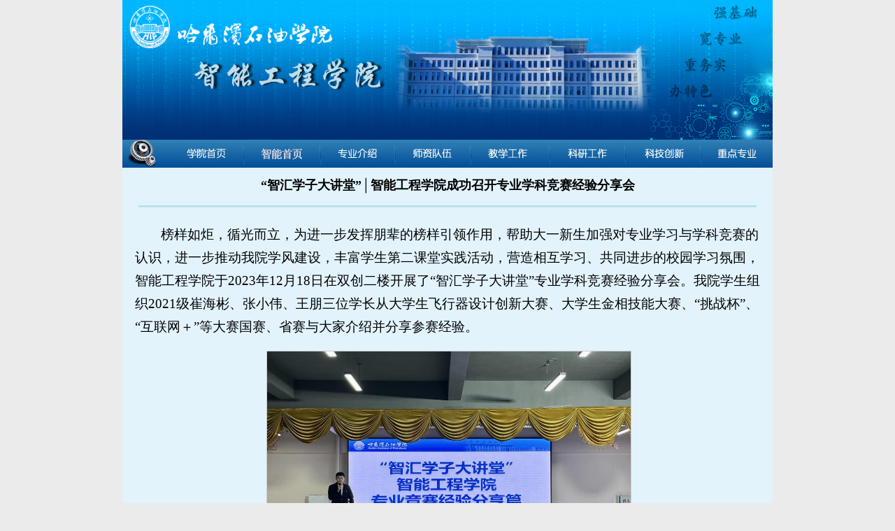

--- FILE ---
content_type: text/html
request_url: https://www.hip.edu.cn/jx/info/1009/5280.htm
body_size: 4095
content:
<!DOCTYPE html PUBLIC "-//W3C//DTD XHTML 1.0 Transitional//EN" "http://www.w3.org/TR/xhtml1/DTD/xhtml1-transitional.dtd">
<html xmlns="http://www.w3.org/1999/xhtml">
<head>
<meta http-equiv="Content-Type" content="text/html; charset=UTF-8" />
<title>“智汇学子大讲堂”│智能工程学院成功召开专业学科竞赛经验分享会-智能工程学院</title><META Name="keywords" Content="智能工程学院,机械新闻" />

<style type="text/css">
<!--
body {
	margin-left: 0px;
	margin-top: 0px;
	margin-right: 0px;
	margin-bottom: 0px;
	background-color: #EBEBEB;}
a:link {
	color: #333333;
	text-decoration: none;}
a:visited {
	text-decoration: none;
	color: #333333;}
a:hover {
	text-decoration: none;
	color: #333333;}
a:active {
	text-decoration: none;
	color: #333333;}
-->
</style>
<link href="../../dfiles/9775/hrxy/jx/css/jxnew3.css" rel="stylesheet" type="text/css" />
<style type="text/css">
<!--
.STYLE1 {
	font-family: "宋体";
	font-size: 18px;
	font-weight: bold;}
-->
</style>
<!--Announced by Visual SiteBuilder 9-->
<link rel="stylesheet" type="text/css" href="../../_sitegray/_sitegray_d.css" />
<script language="javascript" src="../../_sitegray/_sitegray.js"></script>
<!-- CustomerNO:7765626265723230657847545256574703070000 -->
<link rel="stylesheet" type="text/css" href="../../content.vsb.css" />
<script type="text/javascript" src="/system/resource/js/counter.js"></script>
<script type="text/javascript">_jsq_(1009,'/content.jsp',5280,1365925240)</script>
</head>

<body>
<div align="center">
  <table width="930" border="0" cellpadding="0" cellspacing="0" bgcolor="#E2F3FC">
    <!--DWLayoutTable-->
    <tr>
      <td width="930" height="200" valign="top"><table width="100%" border="0" cellpadding="0" cellspacing="0">
        <!--DWLayoutTable-->
        <tr>
          <td width="930" height="200" valign="top"><!--#begineditable name="头部图片" action="webber.wbst.com.image.ColumnImage" layout="/system/_component/columnimage/tplimagelist.jsp" tpltype="1" contype="image" clone="" viewid="1712" contentviewid="" tagname="头部图片"-->    <script language="javascript" src="/system/resource/js/dynclicks.js"></script><IMG width="930" height="200" src="../../images/123456.png"> 
<!--#endeditable--></td>
          </tr>
        
      </table></td>
    </tr>
    <tr>
      <td height="40" valign="top"><table width="100%" border="0" cellpadding="0" cellspacing="0">
        <!--DWLayoutTable-->
        <tr>
          <td width="77" height="40" valign="top"><table width="100%" border="0" cellpadding="0" cellspacing="0">
            <!--DWLayoutTable-->
            <tr>
              <td width="77" height="40" valign="top"><img src="../../dfiles/9775/hrxy/jx/img/jxnew4_r2_c1_s1.jpg" width="77" height="40" /></td>
                </tr>
            
            </table></td>
         
                 <!--#begineditable name="网站导航" viewid="1188" tagname="网站导航" action="" layout="" contype="" stylesysid="" template="" tplstyle="" clone="" istemp=""--><td valign="top"><table width="100%" border="0" cellpadding="0" cellspacing="0">
              <!--DWLayoutTable-->
              <tr>
  <td height="40" valign="top"><a href="http://125.211.203.32/" target="_blank"><img src="../../images/jxnew4_r2_c2_s1.jpg" height="40" border="0" /></a></td>
                </tr>
            </table></td><td valign="top"><table width="100%" border="0" cellpadding="0" cellspacing="0">
              <!--DWLayoutTable-->
              <tr>
  <td height="40" valign="top"><a href="../../index.htm" target="_blank"><img src="../../images/jxnew4_r2_c3_s1.jpg" height="40" border="0" /></a></td>
                </tr>
            </table></td><td valign="top"><table width="100%" border="0" cellpadding="0" cellspacing="0">
              <!--DWLayoutTable-->
              <tr>
  <td height="40" valign="top"><a href="../../zyjs.htm" target="_blank"><img src="../../images/jxnew4_r2_c4_s1.jpg" height="40" border="0" /></a></td>
                </tr>
            </table></td><td valign="top"><table width="100%" border="0" cellpadding="0" cellspacing="0">
              <!--DWLayoutTable-->
              <tr>
  <td height="40" valign="top"><a href="../../szdw.htm" target="_blank"><img src="../../images/jxnew4_r2_c5_s1.jpg" height="40" border="0" /></a></td>
                </tr>
            </table></td><td valign="top"><table width="100%" border="0" cellpadding="0" cellspacing="0">
              <!--DWLayoutTable-->
              <tr>
  <td height="40" valign="top"><a href="../../jxgz.htm" target="_blank"><img src="../../images/jxnew4_r2_c7_s1.jpg" height="40" border="0" /></a></td>
                </tr>
            </table></td><td valign="top"><table width="100%" border="0" cellpadding="0" cellspacing="0">
              <!--DWLayoutTable-->
              <tr>
  <td height="40" valign="top"><a href="../../kygz.htm" target="_blank"><img src="../../images/jxnew4_r2_c9_s1.jpg" height="40" border="0" /></a></td>
                </tr>
            </table></td><td valign="top"><table width="100%" border="0" cellpadding="0" cellspacing="0">
              <!--DWLayoutTable-->
              <tr>
  <td height="40" valign="top"><a href="../../kjcx.htm" target="_blank"><img src="../../images/jxnew4_r2_c10_s1.jpg" height="40" border="0" /></a></td>
                </tr>
            </table></td><td valign="top"><table width="100%" border="0" cellpadding="0" cellspacing="0">
              <!--DWLayoutTable-->
              <tr>
  <td height="40" valign="top"><a href="http://www.hip.edu.cn/zdxk/" target="_blank"><img src="../../images/jxnew4_r2_c11_s1.jpg" height="40" border="0" /></a></td>
                </tr>
            </table></td><!--#endeditable-->
        </tr>
        
      </table></td>
    </tr>
   <!--#begineditable name="文章内容" viewid="1200" tagname="文章内容" action="" layout="" contype="" stylesysid="" template="" tplstyle="" clone="" istemp="true"-->
<script language="javascript" src="../../_dwr/interface/NewsvoteDWR.js"></script><script language="javascript" src="../../_dwr/engine.js"></script><script language="javascript" src="/system/resource/js/news/newscontent.js"></script><script type="text/javascript">NewsvoteDWR.getNewsLinkUrl(5280,'1365925240','vsb',newsSkip);function newsSkip(data){if(data != ""){window.location.href = data;}}</script><LINK href="/system/resource/js/photoswipe/3.0.5.1/photoswipe.css" type="text/css" rel="stylesheet"><script language="javascript" src="/system/resource/js/photoswipe/3.0.5.1/klass.min.js"></script><LINK href="/system/resource/style/component/news/content/format4.css" type="text/css" rel="stylesheet"><script language="javascript" src="/system/resource/js/ajax.js"></script><form name="_newscontent_fromname"><script language="javascript" src="/system/resource/js/jquery/jquery-latest.min.js"></script>
 <tr>
      <td height="50" valign="top">
      <table width="100%" border="0" cellpadding="0" cellspacing="0">
        <!--DWLayoutTable-->
        <tr>
          <td width="930" height="50" align="center" valign="middle" class="STYLE1">“智汇学子大讲堂”│智能工程学院成功召开专业学科竞赛经验分享会</td>
          </tr>
      </table></td>
    </tr>
    <tr>
      <td height="10" valign="top">
      <table width="100%" border="0" cellpadding="0" cellspacing="0">
        <!--DWLayoutTable-->
        <tr>
          <td width="930" height="10" valign="top"><img src="../../dfiles/9775/hrxy/jx/img/nr.jpg" width="930" height="10" /></td>
          </tr>
        
      </table></td>
    </tr>
    <tr>
      <td height="170" valign="top">
      <table width="100%" border="0" cellpadding="0" cellspacing="0">
        <!--DWLayoutTable-->
        <tr>
          <td width="18" height="170">&nbsp;</td>
          <td width="897" align="left" valign="top">


<div id="vsb_content_4" style="text-indent:2em"><p class="vsbcontent_start">榜样如炬，循光而立，为进一步发挥朋辈的榜样引领作用，帮助大一新生加强对专业学习与学科竞赛的认识，进一步推动我院学风建设，丰富学生第二课堂实践活动，营造相互学习、共同进步的校园学习氛围，智能工程学院于2023年12月18日在双创二楼开展了“智汇学子大讲堂”专业学科竞赛经验分享会。我院学生组织2021级崔海彬、张小伟、王朋三位学长从大学生飞行器设计创新大赛、大学生金相技能大赛、“挑战杯”、“互联网＋”等大赛国赛、省赛与大家介绍并分享参赛经验。</p>
<p class="vsbcontent_img">
 <img width="520" height="380" title="" alt="" src="/__local/5/19/BD/F05FC4A13C94C69632C9B09182C_4FA6C225_1A2F9.jpg" border="0" vspace="0" hspace="0" vwidth=" 520px" vheight=" 380px" vurl="/_vsl/519BDF05FC4A13C94C69632C9B09182C/4FA6C225/1A2F9" vsbhref="vurl" orisrc="/__local/4/2A/A8/63890233CDD0D173A34660AD85C_3A4DD5EE_145109.jpg" class="img_vsb_content" style="width: 520px; height: 380px;"></p>
<p class="vsbcontent_img">
 <img width="520" height="380" title="" alt="" src="/__local/9/98/14/B39220E7F7591F5C9D457F92421_320E3030_189BB.png" border="0" vspace="0" hspace="0" vwidth=" 520px" vheight=" 380px" vurl="/_vsl/99814B39220E7F7591F5C9D457F92421/320E3030/189BB" vsbhref="vurl" orisrc="/__local/1/64/28/428C8A04DC1F1F1DF4034DB1E7C_E2473E1E_1B1712.png" class="img_vsb_content" style="width: 520px; height: 380px;"></p>
<p class="vsbcontent_img">
 <img width="520" height="380" title="" alt="" src="/__local/D/48/33/17D1945A21B2DA7BCDE73906605_DCDD2C7B_1F489.png" border="0" vspace="0" hspace="0" vwidth=" 520px" vheight=" 380px" vurl="/_vsl/D483317D1945A21B2DA7BCDE73906605/DCDD2C7B/1F489" vsbhref="vurl" orisrc="/__local/E/6D/72/078F7C7E55F652B79B7AA973447_318DDC35_289975.png" class="img_vsb_content" style="width: 520px; height: 380px;"></p>
<p class="vsbcontent_img">
 <img width="520" height="380" title="" alt="" src="/__local/F/44/40/73F405E582EF5CBA58D4557CE28_1CCCF147_4A8BC.png" border="0" vspace="0" hspace="0" vwidth=" 520px" vheight=" 380px" vurl="/_vsl/F444073F405E582EF5CBA58D4557CE28/1CCCF147/4A8BC" vsbhref="vurl" orisrc="/__local/F/44/40/73F405E582EF5CBA58D4557CE28_1CCCF147_4A8BC.png" class="img_vsb_content" style="width: 520px; height: 380px;"></p>
<p class="vsbcontent_img">
 <img width="520" height="380" title="" alt="" src="/__local/9/3A/9E/6E8C5FA36675B1B6768FFF52622_94B4267C_1F374.jpg" border="0" vspace="0" hspace="0" vwidth=" 520px" vheight=" 380px" vurl="/_vsl/93A9E6E8C5FA36675B1B6768FFF52622/94B4267C/1F374" vsbhref="vurl" orisrc="/__local/F/16/00/F6517673A4E930E4BB31D08B255_D5F0AB8A_1EE272.jpg" class="img_vsb_content" style="width: 520px; height: 380px;"></p>
<p class="vsbcontent_img">
 <img width="520" height="380" title="" alt="" src="/__local/2/F2/D4/EC3CFD068217E6A0BA0803A257E_8AF4057B_16690.jpg" border="0" vspace="0" hspace="0" vwidth=" 520px" vheight=" 380px" vurl="/_vsl/2F2D4EC3CFD068217E6A0BA0803A257E/8AF4057B/16690" vsbhref="vurl" orisrc="/__local/3/50/1B/C237233EDF8AE63697C41CF0EE3_3397CB47_144D49.jpg" class="img_vsb_content" style="width: 520px; height: 380px;"></p>
<p>三位学长结合自己从团队组建和寻找项目、项目材料完善、参加比赛及项目打磨三个主要的方面进行介绍。重点强调了参赛过程，从如何立项、怎样寻找项目的创新点、不同大赛的采分点、如何制作大赛PPT及参赛的答辩技巧等方面进行分享。希望同学们在寻找项目时紧贴学校特色，进行学科交叉并且在这一过程中不断历练。通过此次分享，同学们对参与专业竞赛产生了更为浓厚的兴趣。取得了良好的效果，得到现场同学们的一致好评。</p>
<p class="vsbcontent_img">
 <img width="520" height="380" title="" alt="" src="/__local/1/27/FB/1F90BEABAF5073B9ADE6E0A507E_D6A27878_4E2F2.png" border="0" vspace="0" hspace="0" vwidth=" 520px" vheight=" 380px" vurl="/_vsl/127FB1F90BEABAF5073B9ADE6E0A507E/D6A27878/4E2F2" vsbhref="vurl" orisrc="/__local/1/27/FB/1F90BEABAF5073B9ADE6E0A507E_D6A27878_4E2F2.png" class="img_vsb_content" style="width: 520px; height: 380px;"></p>
<p class="vsbcontent_img">
 <img width="520" height="380" title="" alt="" src="/__local/8/F3/B1/7F98DA4BF0C72CB289F8AC7264F_859308BA_49B35.png" border="0" vspace="0" hspace="0" vwidth=" 520px" vheight=" 380px" vurl="/_vsl/8F3B17F98DA4BF0C72CB289F8AC7264F/859308BA/49B35" vsbhref="vurl" orisrc="/__local/8/F3/B1/7F98DA4BF0C72CB289F8AC7264F_859308BA_49B35.png" class="img_vsb_content" style="width: 520px; height: 380px;"></p>
<p>提问环节，大一同学提出了自己在学习上遇到的困难以及疑惑，学长们都为其答疑解惑，并给出了相关建议。2023级花耀同学表示：“大学生活和高中有很大的区别，听了学长学姐的分享，我以后的学习目标更明确了。”</p>
<p class="vsbcontent_end">本次“智汇学子大讲堂”专业学科竞赛经验分享会的顺利开展，不仅有助于我院学生深入了解各个学科竞赛项目的参赛经验和职业规划思路，激发同学们对于学科竞赛的兴趣，不断提升自身创新能力，也有利于带动同学们的学习热情，以更加积极饱满的姿态投身学科竞赛和创新创业活动之中。</p></div> </td>
          <td width="15">&nbsp;</td>
        </tr>
      </table></td>
    </tr>
</form><!--#endeditable-->
    
    
    
    
    
    <tr>
      <td height="67" valign="top"><table width="100%" border="0" cellpadding="0" cellspacing="0">
        <!--DWLayoutTable-->
        <tr>
          <td width="930" height="67" valign="top"><!--#begineditable name="版权" action="webber.wbst.com.basecomponent.BaseComponent" layout="/system/_component/basecomponent/tplcopyright.jsp" tpltype="1" contype="" clone="" viewid="1713" contentviewid="" tagname="版权"--><!-- 版权内容请在本组件"内容配置-版权"处填写 -->
<p><img src="../../dfiles/9775/hrxy/jx/img/jxnew4_r18_c1_s1.jpg" width="930" height="73" /></p><!--#endeditable--></td>
          </tr>
        
      </table></td>
    </tr>
  </table>
</div>
</body>
</html>
 
 


--- FILE ---
content_type: text/css
request_url: https://www.hip.edu.cn/jx/dfiles/9775/hrxy/jx/css/jxnew3.css
body_size: 152
content:
.tp {
	background-image: url(../img/jxnew3_r3_c1_s1.jpg);}
.xw-gg {
	background-image: url(../img/jxnew3_r3_c9_s1.jpg);}
.xw-gg2 {
	background-image: url(../img/jxnew3_r4_c9_s1.jpg);}
.sjjx {
	background-image: url(../img/jxnew3_r5_c2_s1.jpg);}
.jyxx {
	background-image: url(../img/jxnew3_r7_c1_s1.jpg);}
.zyjs {
	background-image: url(../img/jxnew3_r7_c6_s1.jpg);}
.djgz {
	background-image: url(../img/jxnew3_r7_c11_s1.jpg);}
.more {
	background-image: url(../img/more.jpg);}